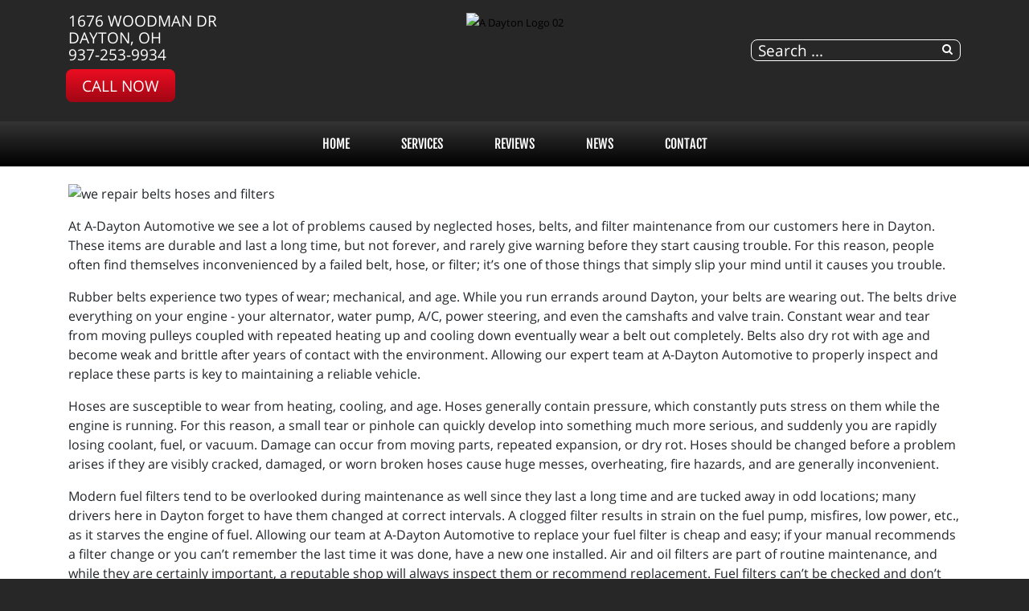

--- FILE ---
content_type: text/css
request_url: https://adaytonauto.com/style.css
body_size: 2594
content:
/* Used for Color Schemes, don't edit */

body{
    background: none;
    /* color background #272727 */
	background-color:#272727;
    /* endcolor */
    
    /* color background-image url('templates/option1_5/images/background.png') */
    background-image: url('images/Metallic-Grey-3.jpg');
    /* endcolor */
}

a, a:hover {
    /* color link #000000 */
    color: #000000;
    /* endcolor */
}

#toolbar-l a{
    /* color toolbar-link #ffffff */
    color: #ffffff;
    /* endcolor */
}

#toolbar-r .uk-icon-button{
    /* color toolbar-social #ffffff */
    background: #ffffff;
    /* endcolor */
  
    /* color toolbar-social-color #232829 */
    color: #232829;
    /* endcolor */
}

#toolbar-r .searchstyle-blank form, #toolbar-r .mod_search164 form{
    /* color toolbar-search #ffffff */
    border: 1px solid #ffffff;
    /* endcolor */
}

#toolbar-r .searchstyle-blank:after, #toolbar-r .mod_search164:after, #toolbar-r ::placeholder, #toolbar-r #mod-search-searchword, #toolbar-r #mod-search-searchword164{
    /* color toolbar-search-text #ffffff */
    color: #ffffff;
    /* endcolor */
}

nav li > a, nav li > a:hover {
    /* color menu-item #ffffff */
    color: #ffffff;
    /* endcolor */
}

nav li.active > a, nav li.active > a:hover{
    /* color active-menu-item #ffffff */
    color: #ffffff;
    /* endcolor */
}

#menu-container, .dropdown-menu, #offcanvas-container ul > li{
    /* color menu-background #353535 */
    background: #353535;
    background-image: linear-gradient(#353535, #000000);
    /* endcolor */
}

#menu-container .appointment-link{
    /* color appointment-button-background #009444 */
    background: #353535;
    /* endcolor */
}

.page-frontpage #bottom-a-container, .page-frontpage #bottom-c-container{
    border-top: 8px solid #353535;
    border-bottom: 8px solid #353535;
}

/*.page-frontpage #main-container .before-container{
    background: #353535;
}*/

/* Mobile Menu #offcanvas-container ul > li{
    background: #353535;
}*/

.uk-button-primary, .readmore .btn, .btn-primary, .btn-primary:hover, .uk-button-primary:focus, .uk-button-primary:hover{
    background: #353535;
    background-image: linear-gradient(#EC0D21, #a10614);
    border-color: #353535;
}

.rounded-btn{
    background: #353535;
    background-image: linear-gradient(#EC0D21, #a10614);
    color: white;
}

.page-frontpage #bottom-a-container .reviews-flag{
    background-image: url('templates/option1_5/images/dark/ribbon.png');
}

.city-map{
    background: url('templates/option1_5/images/dark/city.jpg');
}

.main-color{
    color: #353535;
}

/* Need to do some SQL Replace on Color Scheme Change thru Modules */